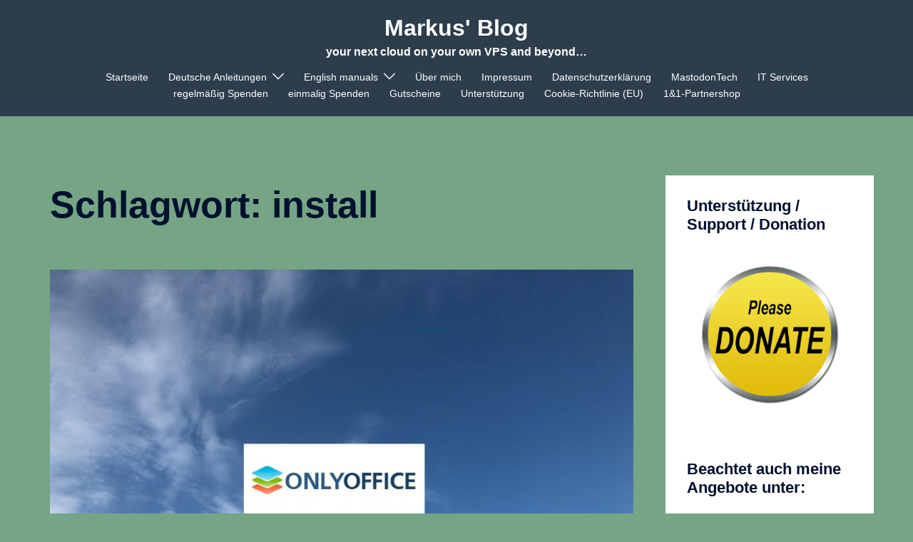

--- FILE ---
content_type: text/html; charset=UTF-8
request_url: https://markus-blog.de/index.php/tag/install/
body_size: 14853
content:
<!DOCTYPE html>
<html lang="de">
<head>
<meta charset="UTF-8">
<meta name="viewport" content="width=device-width, initial-scale=1">
<link rel="profile" href="http://gmpg.org/xfn/11">
<link rel="pingback" href="https://markus-blog.de/xmlrpc.php">

<title>install &#8211; Markus&#039; Blog</title>
<meta name='robots' content='max-image-preview:large' />
<link rel="alternate" type="application/rss+xml" title="Markus&#039; Blog &raquo; Feed" href="https://markus-blog.de/index.php/feed/" />
<link rel="alternate" type="application/rss+xml" title="Markus&#039; Blog &raquo; Kommentar-Feed" href="https://markus-blog.de/index.php/comments/feed/" />
<link rel="alternate" type="application/rss+xml" title="Markus&#039; Blog &raquo; Schlagwort-Feed zu install" href="https://markus-blog.de/index.php/tag/install/feed/" />
<style id='wp-img-auto-sizes-contain-inline-css' type='text/css'>
img:is([sizes=auto i],[sizes^="auto," i]){contain-intrinsic-size:3000px 1500px}
/*# sourceURL=wp-img-auto-sizes-contain-inline-css */
</style>
<link rel='stylesheet' id='dashicons-css' href='https://markus-blog.de/wp-includes/css/dashicons.min.css?ver=fa84db127769e9ac88dbecfb1fab0749' type='text/css' media='all' />
<link rel='stylesheet' id='post-views-counter-frontend-css' href='https://markus-blog.de/wp-content/plugins/post-views-counter/css/frontend.min.css?ver=1.6.0' type='text/css' media='all' />
<link rel='stylesheet' id='sydney-bootstrap-css' href='https://markus-blog.de/wp-content/themes/sydney/css/bootstrap/bootstrap.min.css?ver=1' type='text/css' media='all' />
<style id='wp-block-library-inline-css' type='text/css'>
:root{--wp-block-synced-color:#7a00df;--wp-block-synced-color--rgb:122,0,223;--wp-bound-block-color:var(--wp-block-synced-color);--wp-editor-canvas-background:#ddd;--wp-admin-theme-color:#007cba;--wp-admin-theme-color--rgb:0,124,186;--wp-admin-theme-color-darker-10:#006ba1;--wp-admin-theme-color-darker-10--rgb:0,107,160.5;--wp-admin-theme-color-darker-20:#005a87;--wp-admin-theme-color-darker-20--rgb:0,90,135;--wp-admin-border-width-focus:2px}@media (min-resolution:192dpi){:root{--wp-admin-border-width-focus:1.5px}}.wp-element-button{cursor:pointer}:root .has-very-light-gray-background-color{background-color:#eee}:root .has-very-dark-gray-background-color{background-color:#313131}:root .has-very-light-gray-color{color:#eee}:root .has-very-dark-gray-color{color:#313131}:root .has-vivid-green-cyan-to-vivid-cyan-blue-gradient-background{background:linear-gradient(135deg,#00d084,#0693e3)}:root .has-purple-crush-gradient-background{background:linear-gradient(135deg,#34e2e4,#4721fb 50%,#ab1dfe)}:root .has-hazy-dawn-gradient-background{background:linear-gradient(135deg,#faaca8,#dad0ec)}:root .has-subdued-olive-gradient-background{background:linear-gradient(135deg,#fafae1,#67a671)}:root .has-atomic-cream-gradient-background{background:linear-gradient(135deg,#fdd79a,#004a59)}:root .has-nightshade-gradient-background{background:linear-gradient(135deg,#330968,#31cdcf)}:root .has-midnight-gradient-background{background:linear-gradient(135deg,#020381,#2874fc)}:root{--wp--preset--font-size--normal:16px;--wp--preset--font-size--huge:42px}.has-regular-font-size{font-size:1em}.has-larger-font-size{font-size:2.625em}.has-normal-font-size{font-size:var(--wp--preset--font-size--normal)}.has-huge-font-size{font-size:var(--wp--preset--font-size--huge)}.has-text-align-center{text-align:center}.has-text-align-left{text-align:left}.has-text-align-right{text-align:right}.has-fit-text{white-space:nowrap!important}#end-resizable-editor-section{display:none}.aligncenter{clear:both}.items-justified-left{justify-content:flex-start}.items-justified-center{justify-content:center}.items-justified-right{justify-content:flex-end}.items-justified-space-between{justify-content:space-between}.screen-reader-text{border:0;clip-path:inset(50%);height:1px;margin:-1px;overflow:hidden;padding:0;position:absolute;width:1px;word-wrap:normal!important}.screen-reader-text:focus{background-color:#ddd;clip-path:none;color:#444;display:block;font-size:1em;height:auto;left:5px;line-height:normal;padding:15px 23px 14px;text-decoration:none;top:5px;width:auto;z-index:100000}html :where(.has-border-color){border-style:solid}html :where([style*=border-top-color]){border-top-style:solid}html :where([style*=border-right-color]){border-right-style:solid}html :where([style*=border-bottom-color]){border-bottom-style:solid}html :where([style*=border-left-color]){border-left-style:solid}html :where([style*=border-width]){border-style:solid}html :where([style*=border-top-width]){border-top-style:solid}html :where([style*=border-right-width]){border-right-style:solid}html :where([style*=border-bottom-width]){border-bottom-style:solid}html :where([style*=border-left-width]){border-left-style:solid}html :where(img[class*=wp-image-]){height:auto;max-width:100%}:where(figure){margin:0 0 1em}html :where(.is-position-sticky){--wp-admin--admin-bar--position-offset:var(--wp-admin--admin-bar--height,0px)}@media screen and (max-width:600px){html :where(.is-position-sticky){--wp-admin--admin-bar--position-offset:0px}}

/*# sourceURL=wp-block-library-inline-css */
</style><style id='global-styles-inline-css' type='text/css'>
:root{--wp--preset--aspect-ratio--square: 1;--wp--preset--aspect-ratio--4-3: 4/3;--wp--preset--aspect-ratio--3-4: 3/4;--wp--preset--aspect-ratio--3-2: 3/2;--wp--preset--aspect-ratio--2-3: 2/3;--wp--preset--aspect-ratio--16-9: 16/9;--wp--preset--aspect-ratio--9-16: 9/16;--wp--preset--color--black: #000000;--wp--preset--color--cyan-bluish-gray: #abb8c3;--wp--preset--color--white: #ffffff;--wp--preset--color--pale-pink: #f78da7;--wp--preset--color--vivid-red: #cf2e2e;--wp--preset--color--luminous-vivid-orange: #ff6900;--wp--preset--color--luminous-vivid-amber: #fcb900;--wp--preset--color--light-green-cyan: #7bdcb5;--wp--preset--color--vivid-green-cyan: #00d084;--wp--preset--color--pale-cyan-blue: #8ed1fc;--wp--preset--color--vivid-cyan-blue: #0693e3;--wp--preset--color--vivid-purple: #9b51e0;--wp--preset--color--global-color-1: var(--sydney-global-color-1);--wp--preset--color--global-color-2: var(--sydney-global-color-2);--wp--preset--color--global-color-3: var(--sydney-global-color-3);--wp--preset--color--global-color-4: var(--sydney-global-color-4);--wp--preset--color--global-color-5: var(--sydney-global-color-5);--wp--preset--color--global-color-6: var(--sydney-global-color-6);--wp--preset--color--global-color-7: var(--sydney-global-color-7);--wp--preset--color--global-color-8: var(--sydney-global-color-8);--wp--preset--color--global-color-9: var(--sydney-global-color-9);--wp--preset--gradient--vivid-cyan-blue-to-vivid-purple: linear-gradient(135deg,rgb(6,147,227) 0%,rgb(155,81,224) 100%);--wp--preset--gradient--light-green-cyan-to-vivid-green-cyan: linear-gradient(135deg,rgb(122,220,180) 0%,rgb(0,208,130) 100%);--wp--preset--gradient--luminous-vivid-amber-to-luminous-vivid-orange: linear-gradient(135deg,rgb(252,185,0) 0%,rgb(255,105,0) 100%);--wp--preset--gradient--luminous-vivid-orange-to-vivid-red: linear-gradient(135deg,rgb(255,105,0) 0%,rgb(207,46,46) 100%);--wp--preset--gradient--very-light-gray-to-cyan-bluish-gray: linear-gradient(135deg,rgb(238,238,238) 0%,rgb(169,184,195) 100%);--wp--preset--gradient--cool-to-warm-spectrum: linear-gradient(135deg,rgb(74,234,220) 0%,rgb(151,120,209) 20%,rgb(207,42,186) 40%,rgb(238,44,130) 60%,rgb(251,105,98) 80%,rgb(254,248,76) 100%);--wp--preset--gradient--blush-light-purple: linear-gradient(135deg,rgb(255,206,236) 0%,rgb(152,150,240) 100%);--wp--preset--gradient--blush-bordeaux: linear-gradient(135deg,rgb(254,205,165) 0%,rgb(254,45,45) 50%,rgb(107,0,62) 100%);--wp--preset--gradient--luminous-dusk: linear-gradient(135deg,rgb(255,203,112) 0%,rgb(199,81,192) 50%,rgb(65,88,208) 100%);--wp--preset--gradient--pale-ocean: linear-gradient(135deg,rgb(255,245,203) 0%,rgb(182,227,212) 50%,rgb(51,167,181) 100%);--wp--preset--gradient--electric-grass: linear-gradient(135deg,rgb(202,248,128) 0%,rgb(113,206,126) 100%);--wp--preset--gradient--midnight: linear-gradient(135deg,rgb(2,3,129) 0%,rgb(40,116,252) 100%);--wp--preset--font-size--small: 13px;--wp--preset--font-size--medium: 20px;--wp--preset--font-size--large: 36px;--wp--preset--font-size--x-large: 42px;--wp--preset--spacing--20: 10px;--wp--preset--spacing--30: 20px;--wp--preset--spacing--40: 30px;--wp--preset--spacing--50: clamp(30px, 5vw, 60px);--wp--preset--spacing--60: clamp(30px, 7vw, 80px);--wp--preset--spacing--70: clamp(50px, 7vw, 100px);--wp--preset--spacing--80: clamp(50px, 10vw, 120px);--wp--preset--shadow--natural: 6px 6px 9px rgba(0, 0, 0, 0.2);--wp--preset--shadow--deep: 12px 12px 50px rgba(0, 0, 0, 0.4);--wp--preset--shadow--sharp: 6px 6px 0px rgba(0, 0, 0, 0.2);--wp--preset--shadow--outlined: 6px 6px 0px -3px rgb(255, 255, 255), 6px 6px rgb(0, 0, 0);--wp--preset--shadow--crisp: 6px 6px 0px rgb(0, 0, 0);}:root { --wp--style--global--content-size: 740px;--wp--style--global--wide-size: 1140px; }:where(body) { margin: 0; }.wp-site-blocks { padding-top: var(--wp--style--root--padding-top); padding-bottom: var(--wp--style--root--padding-bottom); }.has-global-padding { padding-right: var(--wp--style--root--padding-right); padding-left: var(--wp--style--root--padding-left); }.has-global-padding > .alignfull { margin-right: calc(var(--wp--style--root--padding-right) * -1); margin-left: calc(var(--wp--style--root--padding-left) * -1); }.has-global-padding :where(:not(.alignfull.is-layout-flow) > .has-global-padding:not(.wp-block-block, .alignfull)) { padding-right: 0; padding-left: 0; }.has-global-padding :where(:not(.alignfull.is-layout-flow) > .has-global-padding:not(.wp-block-block, .alignfull)) > .alignfull { margin-left: 0; margin-right: 0; }.wp-site-blocks > .alignleft { float: left; margin-right: 2em; }.wp-site-blocks > .alignright { float: right; margin-left: 2em; }.wp-site-blocks > .aligncenter { justify-content: center; margin-left: auto; margin-right: auto; }:where(.wp-site-blocks) > * { margin-block-start: 24px; margin-block-end: 0; }:where(.wp-site-blocks) > :first-child { margin-block-start: 0; }:where(.wp-site-blocks) > :last-child { margin-block-end: 0; }:root { --wp--style--block-gap: 24px; }:root :where(.is-layout-flow) > :first-child{margin-block-start: 0;}:root :where(.is-layout-flow) > :last-child{margin-block-end: 0;}:root :where(.is-layout-flow) > *{margin-block-start: 24px;margin-block-end: 0;}:root :where(.is-layout-constrained) > :first-child{margin-block-start: 0;}:root :where(.is-layout-constrained) > :last-child{margin-block-end: 0;}:root :where(.is-layout-constrained) > *{margin-block-start: 24px;margin-block-end: 0;}:root :where(.is-layout-flex){gap: 24px;}:root :where(.is-layout-grid){gap: 24px;}.is-layout-flow > .alignleft{float: left;margin-inline-start: 0;margin-inline-end: 2em;}.is-layout-flow > .alignright{float: right;margin-inline-start: 2em;margin-inline-end: 0;}.is-layout-flow > .aligncenter{margin-left: auto !important;margin-right: auto !important;}.is-layout-constrained > .alignleft{float: left;margin-inline-start: 0;margin-inline-end: 2em;}.is-layout-constrained > .alignright{float: right;margin-inline-start: 2em;margin-inline-end: 0;}.is-layout-constrained > .aligncenter{margin-left: auto !important;margin-right: auto !important;}.is-layout-constrained > :where(:not(.alignleft):not(.alignright):not(.alignfull)){max-width: var(--wp--style--global--content-size);margin-left: auto !important;margin-right: auto !important;}.is-layout-constrained > .alignwide{max-width: var(--wp--style--global--wide-size);}body .is-layout-flex{display: flex;}.is-layout-flex{flex-wrap: wrap;align-items: center;}.is-layout-flex > :is(*, div){margin: 0;}body .is-layout-grid{display: grid;}.is-layout-grid > :is(*, div){margin: 0;}body{--wp--style--root--padding-top: 0px;--wp--style--root--padding-right: 0px;--wp--style--root--padding-bottom: 0px;--wp--style--root--padding-left: 0px;}a:where(:not(.wp-element-button)){text-decoration: underline;}:root :where(.wp-element-button, .wp-block-button__link){background-color: #32373c;border-width: 0;color: #fff;font-family: inherit;font-size: inherit;font-style: inherit;font-weight: inherit;letter-spacing: inherit;line-height: inherit;padding-top: calc(0.667em + 2px);padding-right: calc(1.333em + 2px);padding-bottom: calc(0.667em + 2px);padding-left: calc(1.333em + 2px);text-decoration: none;text-transform: inherit;}.has-black-color{color: var(--wp--preset--color--black) !important;}.has-cyan-bluish-gray-color{color: var(--wp--preset--color--cyan-bluish-gray) !important;}.has-white-color{color: var(--wp--preset--color--white) !important;}.has-pale-pink-color{color: var(--wp--preset--color--pale-pink) !important;}.has-vivid-red-color{color: var(--wp--preset--color--vivid-red) !important;}.has-luminous-vivid-orange-color{color: var(--wp--preset--color--luminous-vivid-orange) !important;}.has-luminous-vivid-amber-color{color: var(--wp--preset--color--luminous-vivid-amber) !important;}.has-light-green-cyan-color{color: var(--wp--preset--color--light-green-cyan) !important;}.has-vivid-green-cyan-color{color: var(--wp--preset--color--vivid-green-cyan) !important;}.has-pale-cyan-blue-color{color: var(--wp--preset--color--pale-cyan-blue) !important;}.has-vivid-cyan-blue-color{color: var(--wp--preset--color--vivid-cyan-blue) !important;}.has-vivid-purple-color{color: var(--wp--preset--color--vivid-purple) !important;}.has-global-color-1-color{color: var(--wp--preset--color--global-color-1) !important;}.has-global-color-2-color{color: var(--wp--preset--color--global-color-2) !important;}.has-global-color-3-color{color: var(--wp--preset--color--global-color-3) !important;}.has-global-color-4-color{color: var(--wp--preset--color--global-color-4) !important;}.has-global-color-5-color{color: var(--wp--preset--color--global-color-5) !important;}.has-global-color-6-color{color: var(--wp--preset--color--global-color-6) !important;}.has-global-color-7-color{color: var(--wp--preset--color--global-color-7) !important;}.has-global-color-8-color{color: var(--wp--preset--color--global-color-8) !important;}.has-global-color-9-color{color: var(--wp--preset--color--global-color-9) !important;}.has-black-background-color{background-color: var(--wp--preset--color--black) !important;}.has-cyan-bluish-gray-background-color{background-color: var(--wp--preset--color--cyan-bluish-gray) !important;}.has-white-background-color{background-color: var(--wp--preset--color--white) !important;}.has-pale-pink-background-color{background-color: var(--wp--preset--color--pale-pink) !important;}.has-vivid-red-background-color{background-color: var(--wp--preset--color--vivid-red) !important;}.has-luminous-vivid-orange-background-color{background-color: var(--wp--preset--color--luminous-vivid-orange) !important;}.has-luminous-vivid-amber-background-color{background-color: var(--wp--preset--color--luminous-vivid-amber) !important;}.has-light-green-cyan-background-color{background-color: var(--wp--preset--color--light-green-cyan) !important;}.has-vivid-green-cyan-background-color{background-color: var(--wp--preset--color--vivid-green-cyan) !important;}.has-pale-cyan-blue-background-color{background-color: var(--wp--preset--color--pale-cyan-blue) !important;}.has-vivid-cyan-blue-background-color{background-color: var(--wp--preset--color--vivid-cyan-blue) !important;}.has-vivid-purple-background-color{background-color: var(--wp--preset--color--vivid-purple) !important;}.has-global-color-1-background-color{background-color: var(--wp--preset--color--global-color-1) !important;}.has-global-color-2-background-color{background-color: var(--wp--preset--color--global-color-2) !important;}.has-global-color-3-background-color{background-color: var(--wp--preset--color--global-color-3) !important;}.has-global-color-4-background-color{background-color: var(--wp--preset--color--global-color-4) !important;}.has-global-color-5-background-color{background-color: var(--wp--preset--color--global-color-5) !important;}.has-global-color-6-background-color{background-color: var(--wp--preset--color--global-color-6) !important;}.has-global-color-7-background-color{background-color: var(--wp--preset--color--global-color-7) !important;}.has-global-color-8-background-color{background-color: var(--wp--preset--color--global-color-8) !important;}.has-global-color-9-background-color{background-color: var(--wp--preset--color--global-color-9) !important;}.has-black-border-color{border-color: var(--wp--preset--color--black) !important;}.has-cyan-bluish-gray-border-color{border-color: var(--wp--preset--color--cyan-bluish-gray) !important;}.has-white-border-color{border-color: var(--wp--preset--color--white) !important;}.has-pale-pink-border-color{border-color: var(--wp--preset--color--pale-pink) !important;}.has-vivid-red-border-color{border-color: var(--wp--preset--color--vivid-red) !important;}.has-luminous-vivid-orange-border-color{border-color: var(--wp--preset--color--luminous-vivid-orange) !important;}.has-luminous-vivid-amber-border-color{border-color: var(--wp--preset--color--luminous-vivid-amber) !important;}.has-light-green-cyan-border-color{border-color: var(--wp--preset--color--light-green-cyan) !important;}.has-vivid-green-cyan-border-color{border-color: var(--wp--preset--color--vivid-green-cyan) !important;}.has-pale-cyan-blue-border-color{border-color: var(--wp--preset--color--pale-cyan-blue) !important;}.has-vivid-cyan-blue-border-color{border-color: var(--wp--preset--color--vivid-cyan-blue) !important;}.has-vivid-purple-border-color{border-color: var(--wp--preset--color--vivid-purple) !important;}.has-global-color-1-border-color{border-color: var(--wp--preset--color--global-color-1) !important;}.has-global-color-2-border-color{border-color: var(--wp--preset--color--global-color-2) !important;}.has-global-color-3-border-color{border-color: var(--wp--preset--color--global-color-3) !important;}.has-global-color-4-border-color{border-color: var(--wp--preset--color--global-color-4) !important;}.has-global-color-5-border-color{border-color: var(--wp--preset--color--global-color-5) !important;}.has-global-color-6-border-color{border-color: var(--wp--preset--color--global-color-6) !important;}.has-global-color-7-border-color{border-color: var(--wp--preset--color--global-color-7) !important;}.has-global-color-8-border-color{border-color: var(--wp--preset--color--global-color-8) !important;}.has-global-color-9-border-color{border-color: var(--wp--preset--color--global-color-9) !important;}.has-vivid-cyan-blue-to-vivid-purple-gradient-background{background: var(--wp--preset--gradient--vivid-cyan-blue-to-vivid-purple) !important;}.has-light-green-cyan-to-vivid-green-cyan-gradient-background{background: var(--wp--preset--gradient--light-green-cyan-to-vivid-green-cyan) !important;}.has-luminous-vivid-amber-to-luminous-vivid-orange-gradient-background{background: var(--wp--preset--gradient--luminous-vivid-amber-to-luminous-vivid-orange) !important;}.has-luminous-vivid-orange-to-vivid-red-gradient-background{background: var(--wp--preset--gradient--luminous-vivid-orange-to-vivid-red) !important;}.has-very-light-gray-to-cyan-bluish-gray-gradient-background{background: var(--wp--preset--gradient--very-light-gray-to-cyan-bluish-gray) !important;}.has-cool-to-warm-spectrum-gradient-background{background: var(--wp--preset--gradient--cool-to-warm-spectrum) !important;}.has-blush-light-purple-gradient-background{background: var(--wp--preset--gradient--blush-light-purple) !important;}.has-blush-bordeaux-gradient-background{background: var(--wp--preset--gradient--blush-bordeaux) !important;}.has-luminous-dusk-gradient-background{background: var(--wp--preset--gradient--luminous-dusk) !important;}.has-pale-ocean-gradient-background{background: var(--wp--preset--gradient--pale-ocean) !important;}.has-electric-grass-gradient-background{background: var(--wp--preset--gradient--electric-grass) !important;}.has-midnight-gradient-background{background: var(--wp--preset--gradient--midnight) !important;}.has-small-font-size{font-size: var(--wp--preset--font-size--small) !important;}.has-medium-font-size{font-size: var(--wp--preset--font-size--medium) !important;}.has-large-font-size{font-size: var(--wp--preset--font-size--large) !important;}.has-x-large-font-size{font-size: var(--wp--preset--font-size--x-large) !important;}
/*# sourceURL=global-styles-inline-css */
</style>

<link rel='stylesheet' id='chld_thm_cfg_parent-css' href='https://markus-blog.de/wp-content/themes/sydney/style.css?ver=fa84db127769e9ac88dbecfb1fab0749' type='text/css' media='all' />
<link rel='stylesheet' id='sydney-style-min-css' href='https://markus-blog.de/wp-content/themes/sydney/css/styles.min.css?ver=20250404' type='text/css' media='all' />
<style id='sydney-style-min-inline-css' type='text/css'>
.site-header{background-color:rgba(38,50,70,0.9);}.woocommerce ul.products li.product{text-align:center;}html{scroll-behavior:smooth;}.header-image{background-size:cover;}.header-image{height:300px;}.site-header.fixed{position:absolute;}.header-wrap .col-md-4,.header-wrap .col-md-8{width:100%;text-align:center;}#mainnav{float:none;}#mainnav li{float:none;display:inline-block;}#mainnav ul ul li{display:block;text-align:left;float:left;}.site-logo,.header-wrap .col-md-4{margin-bottom:15px;}.btn-menu{margin:0 auto;float:none;}.header-wrap .container > .row{display:block;}:root{--sydney-global-color-1:#d65050;--sydney-global-color-2:#b73d3d;--sydney-global-color-3:#233452;--sydney-global-color-4:#00102E;--sydney-global-color-5:#6d7685;--sydney-global-color-6:#00102E;--sydney-global-color-7:#F4F5F7;--sydney-global-color-8:#dbdbdb;--sydney-global-color-9:#ffffff;}.llms-student-dashboard .llms-button-secondary:hover,.llms-button-action:hover,.read-more-gt,.widget-area .widget_fp_social a,#mainnav ul li a:hover,.sydney_contact_info_widget span,.roll-team .team-content .name,.roll-team .team-item .team-pop .team-social li:hover a,.roll-infomation li.address:before,.roll-infomation li.phone:before,.roll-infomation li.email:before,.roll-testimonials .name,.roll-button.border,.roll-button:hover,.roll-icon-list .icon i,.roll-icon-list .content h3 a:hover,.roll-icon-box.white .content h3 a,.roll-icon-box .icon i,.roll-icon-box .content h3 a:hover,.switcher-container .switcher-icon a:focus,.go-top:hover,.hentry .meta-post a:hover,#mainnav > ul > li > a.active,#mainnav > ul > li > a:hover,button:hover,input[type="button"]:hover,input[type="reset"]:hover,input[type="submit"]:hover,.text-color,.social-menu-widget a,.social-menu-widget a:hover,.archive .team-social li a,a,h1 a,h2 a,h3 a,h4 a,h5 a,h6 a,.classic-alt .meta-post a,.single .hentry .meta-post a,.content-area.modern .hentry .meta-post span:before,.content-area.modern .post-cat{color:var(--sydney-global-color-1)}.llms-student-dashboard .llms-button-secondary,.llms-button-action,.woocommerce #respond input#submit,.woocommerce a.button,.woocommerce button.button,.woocommerce input.button,.project-filter li a.active,.project-filter li a:hover,.preloader .pre-bounce1,.preloader .pre-bounce2,.roll-team .team-item .team-pop,.roll-progress .progress-animate,.roll-socials li a:hover,.roll-project .project-item .project-pop,.roll-project .project-filter li.active,.roll-project .project-filter li:hover,.roll-button.light:hover,.roll-button.border:hover,.roll-button,.roll-icon-box.white .icon,.owl-theme .owl-controls .owl-page.active span,.owl-theme .owl-controls.clickable .owl-page:hover span,.go-top,.bottom .socials li:hover a,.sidebar .widget:before,.blog-pagination ul li.active,.blog-pagination ul li:hover a,.content-area .hentry:after,.text-slider .maintitle:after,.error-wrap #search-submit:hover,#mainnav .sub-menu li:hover > a,#mainnav ul li ul:after,button,input[type="button"],input[type="reset"],input[type="submit"],.panel-grid-cell .widget-title:after,.cart-amount{background-color:var(--sydney-global-color-1)}.llms-student-dashboard .llms-button-secondary,.llms-student-dashboard .llms-button-secondary:hover,.llms-button-action,.llms-button-action:hover,.roll-socials li a:hover,.roll-socials li a,.roll-button.light:hover,.roll-button.border,.roll-button,.roll-icon-list .icon,.roll-icon-box .icon,.owl-theme .owl-controls .owl-page span,.comment .comment-detail,.widget-tags .tag-list a:hover,.blog-pagination ul li,.error-wrap #search-submit:hover,textarea:focus,input[type="text"]:focus,input[type="password"]:focus,input[type="date"]:focus,input[type="number"]:focus,input[type="email"]:focus,input[type="url"]:focus,input[type="search"]:focus,input[type="tel"]:focus,button,input[type="button"],input[type="reset"],input[type="submit"],.archive .team-social li a{border-color:var(--sydney-global-color-1)}.sydney_contact_info_widget span{fill:var(--sydney-global-color-1);}.go-top:hover svg{stroke:var(--sydney-global-color-1);}.site-header.float-header{background-color:rgba(0,0,0,0.9);}@media only screen and (max-width:1024px){.site-header{background-color:#000000;}}#mainnav ul li a,#mainnav ul li::before{color:#ffffff}#mainnav .sub-menu li a{color:#ffffff}#mainnav .sub-menu li a{background:#1c1c1c}.text-slider .maintitle,.text-slider .subtitle{color:#ffffff}body{color:}#secondary{background-color:#ffffff}#secondary,#secondary a:not(.wp-block-button__link){color:#6d7685}.btn-menu .sydney-svg-icon{fill:#ffffff}#mainnav ul li a:hover,.main-header #mainnav .menu > li > a:hover{color:#d65050}.overlay{background-color:#000000}.page-wrap{padding-top:83px;}.page-wrap{padding-bottom:100px;}@media only screen and (max-width:1025px){.mobile-slide{display:block;}.slide-item{background-image:none !important;}.header-slider{}.slide-item{height:auto !important;}.slide-inner{min-height:initial;}}.go-top.show{border-radius:2px;bottom:10px;}.go-top.position-right{right:20px;}.go-top.position-left{left:20px;}.go-top{background-color:;}.go-top:hover{background-color:;}.go-top{color:;}.go-top svg{stroke:;}.go-top:hover{color:;}.go-top:hover svg{stroke:;}.go-top .sydney-svg-icon,.go-top .sydney-svg-icon svg{width:16px;height:16px;}.go-top{padding:15px;}@media (min-width:992px){.site-info{font-size:16px;}}@media (min-width:576px) and (max-width:991px){.site-info{font-size:16px;}}@media (max-width:575px){.site-info{font-size:16px;}}.site-info{border-top:0 solid rgba(255,255,255,0.1);}.footer-widgets-grid{gap:30px;}@media (min-width:992px){.footer-widgets-grid{padding-top:95px;padding-bottom:95px;}}@media (min-width:576px) and (max-width:991px){.footer-widgets-grid{padding-top:60px;padding-bottom:60px;}}@media (max-width:575px){.footer-widgets-grid{padding-top:60px;padding-bottom:60px;}}@media (min-width:992px){.sidebar-column .widget .widget-title{font-size:22px;}}@media (min-width:576px) and (max-width:991px){.sidebar-column .widget .widget-title{font-size:22px;}}@media (max-width:575px){.sidebar-column .widget .widget-title{font-size:22px;}}@media (min-width:992px){.footer-widgets{font-size:16px;}}@media (min-width:576px) and (max-width:991px){.footer-widgets{font-size:16px;}}@media (max-width:575px){.footer-widgets{font-size:16px;}}.footer-widgets{background-color:#00102E;}.sidebar-column .widget .widget-title{color:;}.sidebar-column .widget h1,.sidebar-column .widget h2,.sidebar-column .widget h3,.sidebar-column .widget h4,.sidebar-column .widget h5,.sidebar-column .widget h6{color:;}.sidebar-column .widget{color:#ffffff;}#sidebar-footer .widget a{color:#ffffff;}#sidebar-footer .widget a:hover{color:;}.site-footer{background-color:#00102E;}.site-info,.site-info a{color:#ffffff;}.site-info .sydney-svg-icon svg{fill:#ffffff;}.site-info{padding-top:20px;padding-bottom:20px;}@media (min-width:992px){button,.roll-button,a.button,.wp-block-button__link,.wp-block-button.is-style-outline a,input[type="button"],input[type="reset"],input[type="submit"]{padding-top:12px;padding-bottom:12px;}}@media (min-width:576px) and (max-width:991px){button,.roll-button,a.button,.wp-block-button__link,.wp-block-button.is-style-outline a,input[type="button"],input[type="reset"],input[type="submit"]{padding-top:12px;padding-bottom:12px;}}@media (max-width:575px){button,.roll-button,a.button,.wp-block-button__link,.wp-block-button.is-style-outline a,input[type="button"],input[type="reset"],input[type="submit"]{padding-top:12px;padding-bottom:12px;}}@media (min-width:992px){button,.roll-button,a.button,.wp-block-button__link,.wp-block-button.is-style-outline a,input[type="button"],input[type="reset"],input[type="submit"]{padding-left:35px;padding-right:35px;}}@media (min-width:576px) and (max-width:991px){button,.roll-button,a.button,.wp-block-button__link,.wp-block-button.is-style-outline a,input[type="button"],input[type="reset"],input[type="submit"]{padding-left:35px;padding-right:35px;}}@media (max-width:575px){button,.roll-button,a.button,.wp-block-button__link,.wp-block-button.is-style-outline a,input[type="button"],input[type="reset"],input[type="submit"]{padding-left:35px;padding-right:35px;}}button,.roll-button,a.button,.wp-block-button__link,input[type="button"],input[type="reset"],input[type="submit"]{border-radius:0;}@media (min-width:992px){button,.roll-button,a.button,.wp-block-button__link,input[type="button"],input[type="reset"],input[type="submit"]{font-size:14px;}}@media (min-width:576px) and (max-width:991px){button,.roll-button,a.button,.wp-block-button__link,input[type="button"],input[type="reset"],input[type="submit"]{font-size:14px;}}@media (max-width:575px){button,.roll-button,a.button,.wp-block-button__link,input[type="button"],input[type="reset"],input[type="submit"]{font-size:14px;}}button,.roll-button,a.button,.wp-block-button__link,input[type="button"],input[type="reset"],input[type="submit"]{text-transform:uppercase;}button,.wp-element-button,div.wpforms-container-full:not(.wpforms-block) .wpforms-form input[type=submit],div.wpforms-container-full:not(.wpforms-block) .wpforms-form button[type=submit],div.wpforms-container-full:not(.wpforms-block) .wpforms-form .wpforms-page-button,.roll-button,a.button,.wp-block-button__link,input[type="button"],input[type="reset"],input[type="submit"]{background-color:;}button:hover,.wp-element-button:hover,div.wpforms-container-full:not(.wpforms-block) .wpforms-form input[type=submit]:hover,div.wpforms-container-full:not(.wpforms-block) .wpforms-form button[type=submit]:hover,div.wpforms-container-full:not(.wpforms-block) .wpforms-form .wpforms-page-button:hover,.roll-button:hover,a.button:hover,.wp-block-button__link:hover,input[type="button"]:hover,input[type="reset"]:hover,input[type="submit"]:hover{background-color:;}button,#sidebar-footer a.wp-block-button__link,.wp-element-button,div.wpforms-container-full:not(.wpforms-block) .wpforms-form input[type=submit],div.wpforms-container-full:not(.wpforms-block) .wpforms-form button[type=submit],div.wpforms-container-full:not(.wpforms-block) .wpforms-form .wpforms-page-button,.checkout-button.button,a.button,.wp-block-button__link,input[type="button"],input[type="reset"],input[type="submit"]{color:;}button:hover,#sidebar-footer .wp-block-button__link:hover,.wp-element-button:hover,div.wpforms-container-full:not(.wpforms-block) .wpforms-form input[type=submit]:hover,div.wpforms-container-full:not(.wpforms-block) .wpforms-form button[type=submit]:hover,div.wpforms-container-full:not(.wpforms-block) .wpforms-form .wpforms-page-button:hover,.roll-button:hover,a.button:hover,.wp-block-button__link:hover,input[type="button"]:hover,input[type="reset"]:hover,input[type="submit"]:hover{color:;}.is-style-outline .wp-block-button__link,div.wpforms-container-full:not(.wpforms-block) .wpforms-form input[type=submit],div.wpforms-container-full:not(.wpforms-block) .wpforms-form button[type=submit],div.wpforms-container-full:not(.wpforms-block) .wpforms-form .wpforms-page-button,.roll-button,.wp-block-button__link.is-style-outline,button,a.button,.wp-block-button__link,input[type="button"],input[type="reset"],input[type="submit"]{border-color:;}button:hover,div.wpforms-container-full:not(.wpforms-block) .wpforms-form input[type=submit]:hover,div.wpforms-container-full:not(.wpforms-block) .wpforms-form button[type=submit]:hover,div.wpforms-container-full:not(.wpforms-block) .wpforms-form .wpforms-page-button:hover,.roll-button:hover,a.button:hover,.wp-block-button__link:hover,input[type="button"]:hover,input[type="reset"]:hover,input[type="submit"]:hover{border-color:;}.posts-layout .list-image{width:30%;}.posts-layout .list-content{width:70%;}.content-area:not(.layout4):not(.layout6) .posts-layout .entry-thumb{margin:0 0 24px 0;}.layout4 .entry-thumb,.layout6 .entry-thumb{margin:0 24px 0 0;}.layout6 article:nth-of-type(even) .list-image .entry-thumb{margin:0 0 0 24px;}.posts-layout .entry-header{margin-bottom:24px;}.posts-layout .entry-meta.below-excerpt{margin:15px 0 0;}.posts-layout .entry-meta.above-title{margin:0 0 15px;}.single .entry-header .entry-title{color:;}.single .entry-header .entry-meta,.single .entry-header .entry-meta a{color:;}@media (min-width:992px){.single .entry-meta{font-size:12px;}}@media (min-width:576px) and (max-width:991px){.single .entry-meta{font-size:12px;}}@media (max-width:575px){.single .entry-meta{font-size:12px;}}@media (min-width:992px){.single .entry-header .entry-title{font-size:48px;}}@media (min-width:576px) and (max-width:991px){.single .entry-header .entry-title{font-size:32px;}}@media (max-width:575px){.single .entry-header .entry-title{font-size:32px;}}.posts-layout .entry-post{color:#233452;}.posts-layout .entry-title a{color:#00102E;}.posts-layout .author,.posts-layout .entry-meta a{color:#6d7685;}@media (min-width:992px){.posts-layout .entry-post{font-size:16px;}}@media (min-width:576px) and (max-width:991px){.posts-layout .entry-post{font-size:16px;}}@media (max-width:575px){.posts-layout .entry-post{font-size:16px;}}@media (min-width:992px){.posts-layout .entry-meta{font-size:12px;}}@media (min-width:576px) and (max-width:991px){.posts-layout .entry-meta{font-size:12px;}}@media (max-width:575px){.posts-layout .entry-meta{font-size:12px;}}@media (min-width:992px){.posts-layout .entry-title{font-size:32px;}}@media (min-width:576px) and (max-width:991px){.posts-layout .entry-title{font-size:32px;}}@media (max-width:575px){.posts-layout .entry-title{font-size:32px;}}.single .entry-header{margin-bottom:40px;}.single .entry-thumb{margin-bottom:40px;}.single .entry-meta-above{margin-bottom:24px;}.single .entry-meta-below{margin-top:24px;}@media (min-width:992px){.custom-logo-link img{max-width:180px;}}@media (min-width:576px) and (max-width:991px){.custom-logo-link img{max-width:100px;}}@media (max-width:575px){.custom-logo-link img{max-width:100px;}}.main-header,.bottom-header-row{border-bottom:0 solid rgba(255,255,255,0.1);}.header_layout_3,.header_layout_4,.header_layout_5{border-bottom:1px solid rgba(255,255,255,0.1);}.main-header:not(.sticky-active),.header-search-form{background-color:;}.main-header.sticky-active{background-color:;}.main-header .site-title a,.main-header .site-description,.main-header #mainnav .menu > li > a,#mainnav .nav-menu > li > a,.main-header .header-contact a{color:;}.main-header .sydney-svg-icon svg,.main-header .dropdown-symbol .sydney-svg-icon svg{fill:;}.sticky-active .main-header .site-title a,.sticky-active .main-header .site-description,.sticky-active .main-header #mainnav .menu > li > a,.sticky-active .main-header .header-contact a,.sticky-active .main-header .logout-link,.sticky-active .main-header .html-item,.sticky-active .main-header .sydney-login-toggle{color:;}.sticky-active .main-header .sydney-svg-icon svg,.sticky-active .main-header .dropdown-symbol .sydney-svg-icon svg{fill:;}.bottom-header-row{background-color:;}.bottom-header-row,.bottom-header-row .header-contact a,.bottom-header-row #mainnav .menu > li > a{color:;}.bottom-header-row #mainnav .menu > li > a:hover{color:;}.bottom-header-row .header-item svg,.dropdown-symbol .sydney-svg-icon svg{fill:;}.main-header .site-header-inner,.main-header .top-header-row{padding-top:15px;padding-bottom:15px;}.bottom-header-inner{padding-top:15px;padding-bottom:15px;}.bottom-header-row #mainnav ul ul li,.main-header #mainnav ul ul li{background-color:;}.bottom-header-row #mainnav ul ul li a,.bottom-header-row #mainnav ul ul li:hover a,.main-header #mainnav ul ul li:hover a,.main-header #mainnav ul ul li a{color:;}.bottom-header-row #mainnav ul ul li svg,.main-header #mainnav ul ul li svg{fill:;}.header-item .sydney-svg-icon{width:px;height:px;}.header-item .sydney-svg-icon svg{max-height:-2px;}.header-search-form{background-color:;}#mainnav .sub-menu li:hover>a,.main-header #mainnav ul ul li:hover>a{color:;}.main-header-cart .count-number{color:;}.main-header-cart .widget_shopping_cart .widgettitle:after,.main-header-cart .widget_shopping_cart .woocommerce-mini-cart__buttons:before{background-color:rgba(33,33,33,0.9);}.sydney-offcanvas-menu .mainnav ul li,.mobile-header-item.offcanvas-items,.mobile-header-item.offcanvas-items .social-profile{text-align:left;}.sydney-offcanvas-menu #mainnav ul li{text-align:left;}.sydney-offcanvas-menu #mainnav ul ul a{color:;}.sydney-offcanvas-menu #mainnav > div > ul > li > a{font-size:18px;}.sydney-offcanvas-menu #mainnav ul ul li a{font-size:16px;}.sydney-offcanvas-menu .mainnav a{padding:10px 0;}#masthead-mobile{background-color:;}#masthead-mobile .site-description,#masthead-mobile a:not(.button){color:;}#masthead-mobile svg{fill:;}.mobile-header{padding-top:15px;padding-bottom:15px;}.sydney-offcanvas-menu{background-color:#00102E;}.offcanvas-header-custom-text,.sydney-offcanvas-menu,.sydney-offcanvas-menu #mainnav a:not(.button),.sydney-offcanvas-menu a:not(.button){color:#ffffff;}.sydney-offcanvas-menu svg,.sydney-offcanvas-menu .dropdown-symbol .sydney-svg-icon svg{fill:#ffffff;}@media (min-width:992px){.site-logo{max-height:100px;}}@media (min-width:576px) and (max-width:991px){.site-logo{max-height:100px;}}@media (max-width:575px){.site-logo{max-height:100px;}}.site-title a,.site-title a:visited,.main-header .site-title a,.main-header .site-title a:visited{color:}.site-description,.main-header .site-description{color:}@media (min-width:992px){.site-title{font-size:32px;}}@media (min-width:576px) and (max-width:991px){.site-title{font-size:24px;}}@media (max-width:575px){.site-title{font-size:20px;}}@media (min-width:992px){.site-description{font-size:16px;}}@media (min-width:576px) and (max-width:991px){.site-description{font-size:16px;}}@media (max-width:575px){.site-description{font-size:16px;}}h1,h2,h3,h4,h5,h6,.site-title{text-decoration:;text-transform:;font-style:;line-height:1.2;letter-spacing:px;}@media (min-width:992px){h1:not(.site-title){font-size:52px;}}@media (min-width:576px) and (max-width:991px){h1:not(.site-title){font-size:42px;}}@media (max-width:575px){h1:not(.site-title){font-size:32px;}}@media (min-width:992px){h2{font-size:42px;}}@media (min-width:576px) and (max-width:991px){h2{font-size:32px;}}@media (max-width:575px){h2{font-size:24px;}}@media (min-width:992px){h3{font-size:32px;}}@media (min-width:576px) and (max-width:991px){h3{font-size:24px;}}@media (max-width:575px){h3{font-size:20px;}}@media (min-width:992px){h4{font-size:24px;}}@media (min-width:576px) and (max-width:991px){h4{font-size:18px;}}@media (max-width:575px){h4{font-size:16px;}}@media (min-width:992px){h5{font-size:20px;}}@media (min-width:576px) and (max-width:991px){h5{font-size:16px;}}@media (max-width:575px){h5{font-size:16px;}}@media (min-width:992px){h6{font-size:18px;}}@media (min-width:576px) and (max-width:991px){h6{font-size:16px;}}@media (max-width:575px){h6{font-size:16px;}}p,.posts-layout .entry-post{text-decoration:}body,.posts-layout .entry-post{text-transform:;font-style:;line-height:1.68;letter-spacing:px;}@media (min-width:992px){body{font-size:16px;}}@media (min-width:576px) and (max-width:991px){body{font-size:16px;}}@media (max-width:575px){body{font-size:16px;}}@media (min-width:992px){.woocommerce div.product .product-gallery-summary .entry-title{font-size:32px;}}@media (min-width:576px) and (max-width:991px){.woocommerce div.product .product-gallery-summary .entry-title{font-size:32px;}}@media (max-width:575px){.woocommerce div.product .product-gallery-summary .entry-title{font-size:32px;}}@media (min-width:992px){.woocommerce div.product .product-gallery-summary .price .amount{font-size:24px;}}@media (min-width:576px) and (max-width:991px){.woocommerce div.product .product-gallery-summary .price .amount{font-size:24px;}}@media (max-width:575px){.woocommerce div.product .product-gallery-summary .price .amount{font-size:24px;}}.woocommerce ul.products li.product .col-md-7 > *,.woocommerce ul.products li.product .col-md-8 > *,.woocommerce ul.products li.product > *{margin-bottom:12px;}.wc-block-grid__product-onsale,span.onsale{border-radius:0;top:20px!important;left:20px!important;}.wc-block-grid__product-onsale,.products span.onsale{left:auto!important;right:20px;}.wc-block-grid__product-onsale,span.onsale{color:;}.wc-block-grid__product-onsale,span.onsale{background-color:;}ul.wc-block-grid__products li.wc-block-grid__product .wc-block-grid__product-title,ul.wc-block-grid__products li.wc-block-grid__product .woocommerce-loop-product__title,ul.wc-block-grid__products li.product .wc-block-grid__product-title,ul.wc-block-grid__products li.product .woocommerce-loop-product__title,ul.products li.wc-block-grid__product .wc-block-grid__product-title,ul.products li.wc-block-grid__product .woocommerce-loop-product__title,ul.products li.product .wc-block-grid__product-title,ul.products li.product .woocommerce-loop-product__title,ul.products li.product .woocommerce-loop-category__title,.woocommerce-loop-product__title .botiga-wc-loop-product__title{color:;}a.wc-forward:not(.checkout-button){color:;}a.wc-forward:not(.checkout-button):hover{color:;}.woocommerce-pagination li .page-numbers:hover{color:;}.woocommerce-sorting-wrapper{border-color:rgba(33,33,33,0.9);}ul.products li.product-category .woocommerce-loop-category__title{text-align:center;}ul.products li.product-category > a,ul.products li.product-category > a > img{border-radius:0;}.entry-content a:not(.button):not(.elementor-button-link):not(.wp-block-button__link){color:;}.entry-content a:not(.button):not(.elementor-button-link):not(.wp-block-button__link):hover{color:;}h1{color:;}h2{color:;}h3{color:;}h4{color:;}h5{color:;}h6{color:;}div.wpforms-container-full:not(.wpforms-block) .wpforms-form input[type=date],div.wpforms-container-full:not(.wpforms-block) .wpforms-form input[type=email],div.wpforms-container-full:not(.wpforms-block) .wpforms-form input[type=number],div.wpforms-container-full:not(.wpforms-block) .wpforms-form input[type=password],div.wpforms-container-full:not(.wpforms-block) .wpforms-form input[type=search],div.wpforms-container-full:not(.wpforms-block) .wpforms-form input[type=tel],div.wpforms-container-full:not(.wpforms-block) .wpforms-form input[type=text],div.wpforms-container-full:not(.wpforms-block) .wpforms-form input[type=url],div.wpforms-container-full:not(.wpforms-block) .wpforms-form select,div.wpforms-container-full:not(.wpforms-block) .wpforms-form textarea,input[type="text"],input[type="email"],input[type="url"],input[type="password"],input[type="search"],input[type="number"],input[type="tel"],input[type="date"],textarea,select,.woocommerce .select2-container .select2-selection--single,.woocommerce-page .select2-container .select2-selection--single,input[type="text"]:focus,input[type="email"]:focus,input[type="url"]:focus,input[type="password"]:focus,input[type="search"]:focus,input[type="number"]:focus,input[type="tel"]:focus,input[type="date"]:focus,textarea:focus,select:focus,.woocommerce .select2-container .select2-selection--single:focus,.woocommerce-page .select2-container .select2-selection--single:focus,.select2-container--default .select2-selection--single .select2-selection__rendered,.wp-block-search .wp-block-search__input,.wp-block-search .wp-block-search__input:focus{color:;}div.wpforms-container-full:not(.wpforms-block) .wpforms-form input[type=date],div.wpforms-container-full:not(.wpforms-block) .wpforms-form input[type=email],div.wpforms-container-full:not(.wpforms-block) .wpforms-form input[type=number],div.wpforms-container-full:not(.wpforms-block) .wpforms-form input[type=password],div.wpforms-container-full:not(.wpforms-block) .wpforms-form input[type=search],div.wpforms-container-full:not(.wpforms-block) .wpforms-form input[type=tel],div.wpforms-container-full:not(.wpforms-block) .wpforms-form input[type=text],div.wpforms-container-full:not(.wpforms-block) .wpforms-form input[type=url],div.wpforms-container-full:not(.wpforms-block) .wpforms-form select,div.wpforms-container-full:not(.wpforms-block) .wpforms-form textarea,input[type="text"],input[type="email"],input[type="url"],input[type="password"],input[type="search"],input[type="number"],input[type="tel"],input[type="date"],textarea,select,.woocommerce .select2-container .select2-selection--single,.woocommerce-page .select2-container .select2-selection--single,.woocommerce-cart .woocommerce-cart-form .actions .coupon input[type="text"]{background-color:;}div.wpforms-container-full:not(.wpforms-block) .wpforms-form input[type=date],div.wpforms-container-full:not(.wpforms-block) .wpforms-form input[type=email],div.wpforms-container-full:not(.wpforms-block) .wpforms-form input[type=number],div.wpforms-container-full:not(.wpforms-block) .wpforms-form input[type=password],div.wpforms-container-full:not(.wpforms-block) .wpforms-form input[type=search],div.wpforms-container-full:not(.wpforms-block) .wpforms-form input[type=tel],div.wpforms-container-full:not(.wpforms-block) .wpforms-form input[type=text],div.wpforms-container-full:not(.wpforms-block) .wpforms-form input[type=url],div.wpforms-container-full:not(.wpforms-block) .wpforms-form select,div.wpforms-container-full:not(.wpforms-block) .wpforms-form textarea,input[type="text"],input[type="email"],input[type="url"],input[type="password"],input[type="search"],input[type="number"],input[type="tel"],input[type="range"],input[type="date"],input[type="month"],input[type="week"],input[type="time"],input[type="datetime"],input[type="datetime-local"],input[type="color"],textarea,select,.woocommerce .select2-container .select2-selection--single,.woocommerce-page .select2-container .select2-selection--single,.woocommerce-account fieldset,.woocommerce-account .woocommerce-form-login,.woocommerce-account .woocommerce-form-register,.woocommerce-cart .woocommerce-cart-form .actions .coupon input[type="text"],.wp-block-search .wp-block-search__input{border-color:;}input::placeholder{color:;opacity:1;}input:-ms-input-placeholder{color:;}input::-ms-input-placeholder{color:;}img{border-radius:0;}@media (min-width:992px){.wp-caption-text,figcaption{font-size:16px;}}@media (min-width:576px) and (max-width:991px){.wp-caption-text,figcaption{font-size:16px;}}@media (max-width:575px){.wp-caption-text,figcaption{font-size:16px;}}.wp-caption-text,figcaption{color:;}
/*# sourceURL=sydney-style-min-inline-css */
</style>
<link rel='stylesheet' id='sydney-style-css' href='https://markus-blog.de/wp-content/themes/sydney-child/style.css?ver=1.45.1525421874' type='text/css' media='all' />
<link rel="https://api.w.org/" href="https://markus-blog.de/index.php/wp-json/" /><link rel="alternate" title="JSON" type="application/json" href="https://markus-blog.de/index.php/wp-json/wp/v2/tags/57" /><link rel="EditURI" type="application/rsd+xml" title="RSD" href="https://markus-blog.de/xmlrpc.php?rsd" />

<style type="text/css" id="custom-background-css">
body.custom-background { background-color: #75a585; }
</style>
	<link rel="icon" href="https://markus-blog.de/wp-content/uploads/2018/03/230x184-e1521733537334-150x150.jpg" sizes="32x32" />
<link rel="icon" href="https://markus-blog.de/wp-content/uploads/2018/03/230x184-e1521733537334.jpg" sizes="192x192" />
<link rel="apple-touch-icon" href="https://markus-blog.de/wp-content/uploads/2018/03/230x184-e1521733537334.jpg" />
<meta name="msapplication-TileImage" content="https://markus-blog.de/wp-content/uploads/2018/03/230x184-e1521733537334.jpg" />
</head>

<body class="archive tag tag-install tag-57 custom-background wp-theme-sydney wp-child-theme-sydney-child menu-centered">
	<div class="preloader">
	    <div class="spinner">
	        <div class="pre-bounce1"></div>
	        <div class="pre-bounce2"></div>
	    </div>
	</div>
	

<div id="page" class="hfeed site">
	<a class="skip-link screen-reader-text" href="#content">Zum Inhalt springen</a>

	<div class="header-clone"></div>
	<header id="masthead" class="site-header" role="banner">
		<div class="header-wrap">
            <div class="container">
                <div class="row">
					<div class="col-md-4 col-sm-8 col-xs-12">
											<h1 class="site-title"><a href="https://markus-blog.de/" rel="home">Markus&#039; Blog</a></h1>
						<h2 class="site-description">your next cloud on your own VPS and beyond&#8230;</h2>	        
										</div>
					<div class="col-md-8 col-sm-4 col-xs-12">
						<div class="btn-menu"><i class="sydney-svg-icon"><svg xmlns="http://www.w3.org/2000/svg" viewBox="0 0 448 512"><path d="M16 132h416c8.837 0 16-7.163 16-16V76c0-8.837-7.163-16-16-16H16C7.163 60 0 67.163 0 76v40c0 8.837 7.163 16 16 16zm0 160h416c8.837 0 16-7.163 16-16v-40c0-8.837-7.163-16-16-16H16c-8.837 0-16 7.163-16 16v40c0 8.837 7.163 16 16 16zm0 160h416c8.837 0 16-7.163 16-16v-40c0-8.837-7.163-16-16-16H16c-8.837 0-16 7.163-16 16v40c0 8.837 7.163 16 16 16z" /></svg></i></div>
						<nav id="mainnav" class="mainnav" role="navigation">
							<div class="menu-hauptmenue-container"><ul id="menu-hauptmenue" class="menu"><li id="menu-item-36" class="menu-item menu-item-type-custom menu-item-object-custom menu-item-home menu-item-36 sydney-dropdown-li"><a href="http://markus-blog.de" class="sydney-dropdown-link">Startseite</a></li>
<li id="menu-item-649" class="menu-item menu-item-type-taxonomy menu-item-object-category menu-item-has-children menu-item-649 sydney-dropdown-li"><a aria-haspopup="true" aria-expanded="false" href="https://markus-blog.de/index.php/category/german/" class="sydney-dropdown-link">Deutsche Anleitungen</a><span tabindex=0 class="dropdown-symbol"><i class="sydney-svg-icon"><svg xmlns="http://www.w3.org/2000/svg" viewBox="0 0 512.011 512.011"><path d="M505.755 123.592c-8.341-8.341-21.824-8.341-30.165 0L256.005 343.176 36.421 123.592c-8.341-8.341-21.824-8.341-30.165 0s-8.341 21.824 0 30.165l234.667 234.667a21.275 21.275 0 0015.083 6.251 21.275 21.275 0 0015.083-6.251l234.667-234.667c8.34-8.341 8.34-21.824-.001-30.165z" /></svg></i></span>
<ul class="sub-menu sydney-dropdown-ul">
	<li id="menu-item-132" class="menu-item menu-item-type-taxonomy menu-item-object-category menu-item-132 sydney-dropdown-li"><a href="https://markus-blog.de/index.php/category/german/apps/" class="sydney-dropdown-link">Apps</a></li>
	<li id="menu-item-138" class="menu-item menu-item-type-taxonomy menu-item-object-category menu-item-138 sydney-dropdown-li"><a href="https://markus-blog.de/index.php/category/german/docker/" class="sydney-dropdown-link">Docker</a></li>
	<li id="menu-item-533" class="menu-item menu-item-type-taxonomy menu-item-object-category menu-item-533 sydney-dropdown-li"><a href="https://markus-blog.de/index.php/category/fehlerbehebung/" class="sydney-dropdown-link">Fehlerbehebung</a></li>
	<li id="menu-item-218" class="menu-item menu-item-type-taxonomy menu-item-object-category menu-item-218 sydney-dropdown-li"><a href="https://markus-blog.de/index.php/category/german/lamp/" class="sydney-dropdown-link">LAMP</a></li>
	<li id="menu-item-85" class="menu-item menu-item-type-taxonomy menu-item-object-category menu-item-85 sydney-dropdown-li"><a href="https://markus-blog.de/index.php/category/german/nextcloud/" class="sydney-dropdown-link">Nextcloud</a></li>
	<li id="menu-item-486" class="menu-item menu-item-type-taxonomy menu-item-object-category menu-item-486 sydney-dropdown-li"><a href="https://markus-blog.de/index.php/category/german/plesk/" class="sydney-dropdown-link">Plesk</a></li>
	<li id="menu-item-272" class="menu-item menu-item-type-taxonomy menu-item-object-category menu-item-272 sydney-dropdown-li"><a href="https://markus-blog.de/index.php/category/german/sicherheit/" class="sydney-dropdown-link">Sicherheit</a></li>
	<li id="menu-item-106" class="menu-item menu-item-type-taxonomy menu-item-object-category menu-item-106 sydney-dropdown-li"><a href="https://markus-blog.de/index.php/category/german/vps/" class="sydney-dropdown-link">VPS</a></li>
	<li id="menu-item-437" class="menu-item menu-item-type-taxonomy menu-item-object-category menu-item-437 sydney-dropdown-li"><a href="https://markus-blog.de/index.php/category/german/zabbix/" class="sydney-dropdown-link">Zabbix</a></li>
</ul>
</li>
<li id="menu-item-650" class="menu-item menu-item-type-taxonomy menu-item-object-category menu-item-has-children menu-item-650 sydney-dropdown-li"><a aria-haspopup="true" aria-expanded="false" href="https://markus-blog.de/index.php/category/english/" class="sydney-dropdown-link">English manuals</a><span tabindex=0 class="dropdown-symbol"><i class="sydney-svg-icon"><svg xmlns="http://www.w3.org/2000/svg" viewBox="0 0 512.011 512.011"><path d="M505.755 123.592c-8.341-8.341-21.824-8.341-30.165 0L256.005 343.176 36.421 123.592c-8.341-8.341-21.824-8.341-30.165 0s-8.341 21.824 0 30.165l234.667 234.667a21.275 21.275 0 0015.083 6.251 21.275 21.275 0 0015.083-6.251l234.667-234.667c8.34-8.341 8.34-21.824-.001-30.165z" /></svg></i></span>
<ul class="sub-menu sydney-dropdown-ul">
	<li id="menu-item-697" class="menu-item menu-item-type-taxonomy menu-item-object-category menu-item-697 sydney-dropdown-li"><a href="https://markus-blog.de/index.php/category/english/applications/" class="sydney-dropdown-link">applications</a></li>
	<li id="menu-item-651" class="menu-item menu-item-type-taxonomy menu-item-object-category menu-item-651 sydney-dropdown-li"><a href="https://markus-blog.de/index.php/category/english/docker-en/" class="sydney-dropdown-link">docker</a></li>
	<li id="menu-item-686" class="menu-item menu-item-type-taxonomy menu-item-object-category menu-item-686 sydney-dropdown-li"><a href="https://markus-blog.de/index.php/category/english/lamp-en/" class="sydney-dropdown-link">LAMP</a></li>
	<li id="menu-item-1647" class="menu-item menu-item-type-taxonomy menu-item-object-category menu-item-1647 sydney-dropdown-li"><a href="https://markus-blog.de/index.php/category/english/mastodon/" class="sydney-dropdown-link">Mastodon</a></li>
	<li id="menu-item-658" class="menu-item menu-item-type-taxonomy menu-item-object-category menu-item-658 sydney-dropdown-li"><a href="https://markus-blog.de/index.php/category/english/nextcloud-en/" class="sydney-dropdown-link">nextcloud</a></li>
	<li id="menu-item-659" class="menu-item menu-item-type-taxonomy menu-item-object-category menu-item-659 sydney-dropdown-li"><a href="https://markus-blog.de/index.php/category/english/plesk-en/" class="sydney-dropdown-link">plesk</a></li>
	<li id="menu-item-698" class="menu-item menu-item-type-taxonomy menu-item-object-category menu-item-698 sydney-dropdown-li"><a href="https://markus-blog.de/index.php/category/english/security/" class="sydney-dropdown-link">security</a></li>
	<li id="menu-item-660" class="menu-item menu-item-type-taxonomy menu-item-object-category menu-item-660 sydney-dropdown-li"><a href="https://markus-blog.de/index.php/category/english/vps-en/" class="sydney-dropdown-link">VPS</a></li>
</ul>
</li>
<li id="menu-item-199" class="menu-item menu-item-type-post_type menu-item-object-page menu-item-199 sydney-dropdown-li"><a href="https://markus-blog.de/index.php/ueber-mich/" class="sydney-dropdown-link">Über mich</a></li>
<li id="menu-item-35" class="menu-item menu-item-type-post_type menu-item-object-page menu-item-35 sydney-dropdown-li"><a href="https://markus-blog.de/index.php/impressum/" class="sydney-dropdown-link">Impressum</a></li>
<li id="menu-item-699" class="menu-item menu-item-type-post_type menu-item-object-page menu-item-privacy-policy menu-item-699 sydney-dropdown-li"><a rel="privacy-policy" href="https://markus-blog.de/index.php/datenschutzerklaerung/" class="sydney-dropdown-link">Datenschutzerklärung</a></li>
<li id="menu-item-1171" class="menu-item menu-item-type-custom menu-item-object-custom menu-item-1171 sydney-dropdown-li"><a href="https://mastodontech.de" class="sydney-dropdown-link">MastodonTech</a></li>
<li id="menu-item-1169" class="menu-item menu-item-type-custom menu-item-object-custom menu-item-1169 sydney-dropdown-li"><a href="https://weingaertner-it.de" class="sydney-dropdown-link">IT Services</a></li>
<li id="menu-item-1361" class="menu-item menu-item-type-custom menu-item-object-custom menu-item-1361 sydney-dropdown-li"><a href="https://liberapay.com/markus-blog.de/donate/" class="sydney-dropdown-link">regelmäßig Spenden</a></li>
<li id="menu-item-1560" class="menu-item menu-item-type-custom menu-item-object-custom menu-item-1560 sydney-dropdown-li"><a href="https://paypal.me/markusblogde" class="sydney-dropdown-link">einmalig Spenden</a></li>
<li id="menu-item-1779" class="menu-item menu-item-type-post_type menu-item-object-page menu-item-1779 sydney-dropdown-li"><a href="https://markus-blog.de/index.php/gutscheine/" class="sydney-dropdown-link">Gutscheine</a></li>
<li id="menu-item-1826" class="menu-item menu-item-type-post_type menu-item-object-page menu-item-1826 sydney-dropdown-li"><a href="https://markus-blog.de/index.php/unterstuetzung/" class="sydney-dropdown-link">Unterstützung</a></li>
<li id="menu-item-2123" class="menu-item menu-item-type-post_type menu-item-object-page menu-item-2123 sydney-dropdown-li"><a href="https://markus-blog.de/index.php/cookie-richtlinie-eu/" class="sydney-dropdown-link">Cookie-Richtlinie (EU)</a></li>
<li id="menu-item-2191" class="menu-item menu-item-type-custom menu-item-object-custom menu-item-2191 sydney-dropdown-li"><a href="https://profiseller.de/shop/mein-shop.html?ps_id=P782541533" class="sydney-dropdown-link">1&#038;1-Partnershop</a></li>
</ul></div>						</nav><!-- #site-navigation -->
					</div>
				</div>
			</div>
		</div>
	</header><!-- #masthead -->

	
	<div class="sydney-hero-area">
				<div class="header-image">
			<div class="overlay"></div>					</div>
		
			</div>

	
	<div id="content" class="page-wrap">
		<div class="container content-wrapper">
			<div class="row">	

	<div id="primary" class="content-area sidebar-right layout1 col-md-9">
		<main id="main" class="post-wrap" role="main">

		
											<header class="page-header archive-header">
					<h1 class="archive-title">Schlagwort: <span>install</span></h1>				</header><!-- .page-header -->
							
			<div class="posts-layout">
				<div class="row" >
					
						
<article id="post-968" class="post-968 post type-post status-publish format-standard has-post-thumbnail hentry category-apps category-docker category-nextcloud category-plesk category-vps tag-apache2 tag-collaboration tag-community tag-communityserver tag-docker-io tag-install tag-nextcloud tag-nginx tag-onlyoffice tag-plesk tag-reverse-proxy tag-ubuntu tag-vps tag-webdav post-align-left post-vertical-align-middle col-md-12">
	<div class="content-inner">
						<div class="entry-thumb">
					<a href="https://markus-blog.de/index.php/2018/08/14/bereitstellung-onlyoffice-community-und-document-server-mit-docker-in-plesk-onyx-und-webdav-mit-nextcloud/" title="Bereitstellung ONLYOFFICE Community und Document Server mit Docker in Plesk Onyx und WebDAV zu Nextcloud"><img width="900" height="675" src="https://markus-blog.de/wp-content/uploads/2018/08/OnlyOfficeTitle2-1.jpg" class="attachment-large-thumb size-large-thumb wp-post-image" alt="" decoding="async" fetchpriority="high" srcset="https://markus-blog.de/wp-content/uploads/2018/08/OnlyOfficeTitle2-1.jpg 900w, https://markus-blog.de/wp-content/uploads/2018/08/OnlyOfficeTitle2-1-300x225.jpg 300w, https://markus-blog.de/wp-content/uploads/2018/08/OnlyOfficeTitle2-1-768x576.jpg 768w, https://markus-blog.de/wp-content/uploads/2018/08/OnlyOfficeTitle2-1-830x623.jpg 830w, https://markus-blog.de/wp-content/uploads/2018/08/OnlyOfficeTitle2-1-230x173.jpg 230w, https://markus-blog.de/wp-content/uploads/2018/08/OnlyOfficeTitle2-1-350x263.jpg 350w, https://markus-blog.de/wp-content/uploads/2018/08/OnlyOfficeTitle2-1-480x360.jpg 480w" sizes="(max-width: 900px) 100vw, 900px" /></a>
				</div>
			<div class="entry-meta above-title delimiter-dot"><span class="posted-on"><a href="https://markus-blog.de/index.php/2018/08/14/bereitstellung-onlyoffice-community-und-document-server-mit-docker-in-plesk-onyx-und-webdav-mit-nextcloud/" rel="bookmark"><time class="entry-date published" datetime="2018-08-14T19:00:54+02:00">14. August 2018</time><time class="updated" datetime="2019-09-23T19:20:45+02:00" >23. September 2019</time></a></span><span class="cat-links"><a href="https://markus-blog.de/index.php/category/german/apps/" rel="category tag">Apps</a>, <a href="https://markus-blog.de/index.php/category/german/docker/" rel="category tag">Docker</a>, <a href="https://markus-blog.de/index.php/category/german/nextcloud/" rel="category tag">Nextcloud</a>, <a href="https://markus-blog.de/index.php/category/german/plesk/" rel="category tag">Plesk</a>, <a href="https://markus-blog.de/index.php/category/german/vps/" rel="category tag">VPS</a></span></div>			<header class="entry-header">
				<h2 class="title-post entry-title" ><a href="https://markus-blog.de/index.php/2018/08/14/bereitstellung-onlyoffice-community-und-document-server-mit-docker-in-plesk-onyx-und-webdav-mit-nextcloud/" rel="bookmark">Bereitstellung ONLYOFFICE Community und Document Server mit Docker in Plesk Onyx und WebDAV zu Nextcloud</a></h2>			</header><!-- .entry-header -->
						<div class="entry-post" >
				<p>Heute wollen wir von ONLYOFFICE den Community Server innerhalb von Plesk in Betrieb nehmen und intern an den Document-Server anbinden, um Dokumente bearbeiten zu können. Per WebDAV binden wir dann [&hellip;]</p>
			</div>
				</div>
</article><!-- #post-## -->

					
						
<article id="post-800" class="post-800 post type-post status-publish format-standard has-post-thumbnail hentry category-apps category-docker category-nextcloud category-plesk category-vps tag-apache2 tag-collabora tag-docker-io tag-install tag-nextcloud tag-onlyoffice tag-plesk tag-reverse-proxy tag-ubuntu tag-vps post-align-left post-vertical-align-middle col-md-12">
	<div class="content-inner">
						<div class="entry-thumb">
					<a href="https://markus-blog.de/index.php/2018/06/13/bereitstellung-onlyoffice-mit-docker-in-plesk-onyx/" title="Bereitstellung OnlyOffice mit Docker in Plesk Onyx"><img width="1719" height="762" src="https://markus-blog.de/wp-content/uploads/2018/06/onlyofficeTitle.jpg" class="attachment-large-thumb size-large-thumb wp-post-image" alt="" decoding="async" srcset="https://markus-blog.de/wp-content/uploads/2018/06/onlyofficeTitle.jpg 1719w, https://markus-blog.de/wp-content/uploads/2018/06/onlyofficeTitle-300x133.jpg 300w, https://markus-blog.de/wp-content/uploads/2018/06/onlyofficeTitle-768x340.jpg 768w, https://markus-blog.de/wp-content/uploads/2018/06/onlyofficeTitle-1024x454.jpg 1024w, https://markus-blog.de/wp-content/uploads/2018/06/onlyofficeTitle-830x368.jpg 830w, https://markus-blog.de/wp-content/uploads/2018/06/onlyofficeTitle-230x102.jpg 230w, https://markus-blog.de/wp-content/uploads/2018/06/onlyofficeTitle-350x155.jpg 350w, https://markus-blog.de/wp-content/uploads/2018/06/onlyofficeTitle-480x213.jpg 480w" sizes="(max-width: 1719px) 100vw, 1719px" /></a>
				</div>
			<div class="entry-meta above-title delimiter-dot"><span class="posted-on"><a href="https://markus-blog.de/index.php/2018/06/13/bereitstellung-onlyoffice-mit-docker-in-plesk-onyx/" rel="bookmark"><time class="entry-date published" datetime="2018-06-13T20:33:21+02:00">13. Juni 2018</time><time class="updated" datetime="2018-10-23T13:04:41+02:00" >23. Oktober 2018</time></a></span><span class="cat-links"><a href="https://markus-blog.de/index.php/category/german/apps/" rel="category tag">Apps</a>, <a href="https://markus-blog.de/index.php/category/german/docker/" rel="category tag">Docker</a>, <a href="https://markus-blog.de/index.php/category/german/nextcloud/" rel="category tag">Nextcloud</a>, <a href="https://markus-blog.de/index.php/category/german/plesk/" rel="category tag">Plesk</a>, <a href="https://markus-blog.de/index.php/category/german/vps/" rel="category tag">VPS</a></span></div>			<header class="entry-header">
				<h2 class="title-post entry-title" ><a href="https://markus-blog.de/index.php/2018/06/13/bereitstellung-onlyoffice-mit-docker-in-plesk-onyx/" rel="bookmark">Bereitstellung OnlyOffice mit Docker in Plesk Onyx</a></h2>			</header><!-- .entry-header -->
						<div class="entry-post" >
				<p>Analog zu meinem Beitrag von gestern, möchte ich Euch heute zeigen wie Ihr Only Office Documentserver mit Docker in Plesk Onyx in Betrieb nehmt. Dabei sichern wir den Zugriff mit [&hellip;]</p>
			</div>
				</div>
</article><!-- #post-## -->

					
						
<article id="post-42" class="post-42 post type-post status-publish format-standard has-post-thumbnail hentry category-apps category-docker category-nextcloud category-vps tag-apache2 tag-collabora tag-docker-io tag-install tag-nextcloud tag-onlyoffice tag-reverse-proxy tag-ubuntu tag-vps post-align-left post-vertical-align-middle col-md-12">
	<div class="content-inner">
						<div class="entry-thumb">
					<a href="https://markus-blog.de/index.php/2018/06/12/bereitstellung-onlyoffice-mit-docker-und-apache2-als-reverse-proxy-auf-ubuntu-16-04-lts/" title="Bereitstellung OnlyOffice mit Docker und Apache2 als Reverse Proxy auf Ubuntu 16.04 LTS"><img width="1719" height="762" src="https://markus-blog.de/wp-content/uploads/2018/06/onlyofficeTitle.jpg" class="attachment-large-thumb size-large-thumb wp-post-image" alt="" decoding="async" srcset="https://markus-blog.de/wp-content/uploads/2018/06/onlyofficeTitle.jpg 1719w, https://markus-blog.de/wp-content/uploads/2018/06/onlyofficeTitle-300x133.jpg 300w, https://markus-blog.de/wp-content/uploads/2018/06/onlyofficeTitle-768x340.jpg 768w, https://markus-blog.de/wp-content/uploads/2018/06/onlyofficeTitle-1024x454.jpg 1024w, https://markus-blog.de/wp-content/uploads/2018/06/onlyofficeTitle-830x368.jpg 830w, https://markus-blog.de/wp-content/uploads/2018/06/onlyofficeTitle-230x102.jpg 230w, https://markus-blog.de/wp-content/uploads/2018/06/onlyofficeTitle-350x155.jpg 350w, https://markus-blog.de/wp-content/uploads/2018/06/onlyofficeTitle-480x213.jpg 480w" sizes="(max-width: 1719px) 100vw, 1719px" /></a>
				</div>
			<div class="entry-meta above-title delimiter-dot"><span class="posted-on"><a href="https://markus-blog.de/index.php/2018/06/12/bereitstellung-onlyoffice-mit-docker-und-apache2-als-reverse-proxy-auf-ubuntu-16-04-lts/" rel="bookmark"><time class="entry-date published" datetime="2018-06-12T20:02:56+02:00">12. Juni 2018</time><time class="updated" datetime="2018-10-23T13:05:50+02:00" >23. Oktober 2018</time></a></span><span class="cat-links"><a href="https://markus-blog.de/index.php/category/german/apps/" rel="category tag">Apps</a>, <a href="https://markus-blog.de/index.php/category/german/docker/" rel="category tag">Docker</a>, <a href="https://markus-blog.de/index.php/category/german/nextcloud/" rel="category tag">Nextcloud</a>, <a href="https://markus-blog.de/index.php/category/german/vps/" rel="category tag">VPS</a></span></div>			<header class="entry-header">
				<h2 class="title-post entry-title" ><a href="https://markus-blog.de/index.php/2018/06/12/bereitstellung-onlyoffice-mit-docker-und-apache2-als-reverse-proxy-auf-ubuntu-16-04-lts/" rel="bookmark">Bereitstellung OnlyOffice mit Docker und Apache2 als Reverse Proxy auf Ubuntu 16.04 LTS</a></h2>			</header><!-- .entry-header -->
						<div class="entry-post" >
				<p>Heute möchte ich Euch zeigen wie Ihr die Alternative zu Collabora Online Office, Only Office Documentserver, mit Docker und Apache2 als Reverse Proxy in Betrieb nehmt. Dabei sichern wir den [&hellip;]</p>
			</div>
				</div>
</article><!-- #post-## -->

					
						
<article id="post-534" class="post-534 post type-post status-publish format-standard has-post-thumbnail hentry category-fehlerbehebung tag-apt-get tag-haengt tag-install tag-sendmail post-align-left post-vertical-align-middle col-md-12">
	<div class="content-inner">
						<div class="entry-thumb">
					<a href="https://markus-blog.de/index.php/2018/04/27/apt-get-install-sendmail-haengt/" title="apt-get install sendmail hängt"><img width="300" height="184" src="https://markus-blog.de/wp-content/uploads/2018/04/problem-1951987_1280-e1524223308418.jpg" class="attachment-large-thumb size-large-thumb wp-post-image" alt="" decoding="async" loading="lazy" /></a>
				</div>
			<div class="entry-meta above-title delimiter-dot"><span class="posted-on"><a href="https://markus-blog.de/index.php/2018/04/27/apt-get-install-sendmail-haengt/" rel="bookmark"><time class="entry-date published" datetime="2018-04-27T18:31:17+02:00">27. April 2018</time><time class="updated" datetime="2018-08-06T08:17:48+02:00" >6. August 2018</time></a></span><span class="cat-links"><a href="https://markus-blog.de/index.php/category/fehlerbehebung/" rel="category tag">Fehlerbehebung</a></span></div>			<header class="entry-header">
				<h2 class="title-post entry-title" ><a href="https://markus-blog.de/index.php/2018/04/27/apt-get-install-sendmail-haengt/" rel="bookmark">apt-get install sendmail hängt</a></h2>			</header><!-- .entry-header -->
						<div class="entry-post" >
				<p>Wenn Ihr mal das Problem habt, dass sendmail bei der Installation hängen bleibt, dann hilft abbrechen und im Anschluß:</p>
			</div>
				</div>
</article><!-- #post-## -->

									</div>
			</div>
			
				

		
		</main><!-- #main -->
	</div><!-- #primary -->
	


<div id="secondary" class="widget-area col-md-3" role="complementary" >
	<aside id="custom_html-21" class="widget_text widget widget_custom_html"><h3 class="widget-title">Unterstützung / Support / Donation</h3><div class="textwidget custom-html-widget"><a href="https://markus-blog.de/index.php/unterstuetzung/" target="_blank"><img src="https://markus-blog.de/wp-content/uploads/2021/01/donate-1703177_640.png" width="300" height="300" alt="Donate" /></a>
</div></aside><aside id="custom_html-19" class="widget_text widget widget_custom_html"><h3 class="widget-title">Beachtet auch meine Angebote unter:</h3><div class="textwidget custom-html-widget"><a href="https://weingaertner-it.de" target="_blank"><img src="https://weingaertner-it.de/wp-content/uploads/2024/11/logo-svg-invertiert-1.png" width="300" height="300" alt="weingaertner-it.de" /></a>
</div></aside><aside id="media_image-22" class="widget widget_media_image"><h3 class="widget-title">Im 1&#038;1-Partnershop einkaufen:</h3><a href="https://profiseller.de/shop/mein-shop.html?ps_id=P782541533"><img width="300" height="250" src="https://markus-blog.de/wp-content/uploads/2022/03/dsl_st_300x250.gif" class="image wp-image-2192  attachment-full size-full" alt="" style="max-width: 100%; height: auto;" decoding="async" loading="lazy" /></a></aside><aside id="media_image-24" class="widget widget_media_image"><h3 class="widget-title">IONOS Partnerprofil:</h3><a href="https://partnernetzwerk.ionos.de/partner/weing.rtner.it.services?origin=PartnerBadge"><img class="image " src="https://images-2.partnerportal.ionos.de/items/34a71e69-a218-4015-816b-3e44eec8229a/profiles/ec87e623-0f8a-4259-bbcb-59bf052bcb62/badges/normal_blue_eco" alt="" width="150" height="110" decoding="async" loading="lazy" /></a></aside><aside id="search-5" class="widget widget_search"><form role="search" method="get" class="search-form" action="https://markus-blog.de/">
				<label>
					<span class="screen-reader-text">Suche nach:</span>
					<input type="search" class="search-field" placeholder="Suchen …" value="" name="s" />
				</label>
				<input type="submit" class="search-submit" value="Suchen" />
			</form></aside><aside id="media_image-14" class="widget widget_media_image"><h3 class="widget-title">Autor:</h3><img width="200" height="160" src="https://markus-blog.de/wp-content/uploads/2018/01/Neue-Bitmap-230x184.jpg" class="image wp-image-136  attachment-200x160 size-200x160" alt="" style="max-width: 100%; height: auto;" decoding="async" loading="lazy" srcset="https://markus-blog.de/wp-content/uploads/2018/01/Neue-Bitmap-230x184.jpg 230w, https://markus-blog.de/wp-content/uploads/2018/01/Neue-Bitmap-300x240.jpg 300w, https://markus-blog.de/wp-content/uploads/2018/01/Neue-Bitmap.jpg 768w, https://markus-blog.de/wp-content/uploads/2018/01/Neue-Bitmap-350x280.jpg 350w, https://markus-blog.de/wp-content/uploads/2018/01/Neue-Bitmap-480x384.jpg 480w" sizes="auto, (max-width: 200px) 100vw, 200px" /></aside><aside id="media_image-9" class="widget widget_media_image"><h3 class="widget-title">Zertifizierungen:</h3><a href="https://www.youracclaim.com/user/markus-weingaertner"><img width="1332" height="1332" src="https://markus-blog.de/wp-content/uploads/2021/10/vmca-badge-example-2022.png" class="image wp-image-2164  attachment-full size-full" alt="" style="max-width: 100%; height: auto;" decoding="async" loading="lazy" srcset="https://markus-blog.de/wp-content/uploads/2021/10/vmca-badge-example-2022.png 1332w, https://markus-blog.de/wp-content/uploads/2021/10/vmca-badge-example-2022-300x300.png 300w, https://markus-blog.de/wp-content/uploads/2021/10/vmca-badge-example-2022-1024x1024.png 1024w, https://markus-blog.de/wp-content/uploads/2021/10/vmca-badge-example-2022-150x150.png 150w, https://markus-blog.de/wp-content/uploads/2021/10/vmca-badge-example-2022-768x768.png 768w, https://markus-blog.de/wp-content/uploads/2021/10/vmca-badge-example-2022-920x920.png 920w, https://markus-blog.de/wp-content/uploads/2021/10/vmca-badge-example-2022-230x230.png 230w, https://markus-blog.de/wp-content/uploads/2021/10/vmca-badge-example-2022-350x350.png 350w, https://markus-blog.de/wp-content/uploads/2021/10/vmca-badge-example-2022-480x480.png 480w" sizes="auto, (max-width: 1332px) 100vw, 1332px" /></a></aside><aside id="media_image-26" class="widget widget_media_image"><img width="300" height="300" src="https://markus-blog.de/wp-content/uploads/2022/07/specialist_large-300x300.jpg" class="image wp-image-2218  attachment-medium size-medium" alt="" style="max-width: 100%; height: auto;" decoding="async" loading="lazy" srcset="https://markus-blog.de/wp-content/uploads/2022/07/specialist_large.jpg 300w, https://markus-blog.de/wp-content/uploads/2022/07/specialist_large-150x150.jpg 150w, https://markus-blog.de/wp-content/uploads/2022/07/specialist_large-230x230.jpg 230w" sizes="auto, (max-width: 300px) 100vw, 300px" /></aside><aside id="media_image-19" class="widget widget_media_image"><img width="300" height="300" src="https://markus-blog.de/wp-content/uploads/2022/07/CCNP_Enterprise_large.jpg" class="image wp-image-2216  attachment-full size-full" alt="" style="max-width: 100%; height: auto;" decoding="async" loading="lazy" srcset="https://markus-blog.de/wp-content/uploads/2022/07/CCNP_Enterprise_large.jpg 300w, https://markus-blog.de/wp-content/uploads/2022/07/CCNP_Enterprise_large-150x150.jpg 150w, https://markus-blog.de/wp-content/uploads/2022/07/CCNP_Enterprise_large-230x230.jpg 230w" sizes="auto, (max-width: 300px) 100vw, 300px" /></aside><aside id="media_image-8" class="widget widget_media_image"><img width="200" height="181" src="https://markus-blog.de/wp-content/uploads/2018/01/VMW-LGO-CERT-PRO-6-DATA-CTR-VIRT-230x209.jpg" class="image wp-image-124  attachment-200x181 size-200x181" alt="" style="max-width: 100%; height: auto;" decoding="async" loading="lazy" srcset="https://markus-blog.de/wp-content/uploads/2018/01/VMW-LGO-CERT-PRO-6-DATA-CTR-VIRT-230x209.jpg 230w, https://markus-blog.de/wp-content/uploads/2018/01/VMW-LGO-CERT-PRO-6-DATA-CTR-VIRT-300x272.jpg 300w, https://markus-blog.de/wp-content/uploads/2018/01/VMW-LGO-CERT-PRO-6-DATA-CTR-VIRT-350x317.jpg 350w, https://markus-blog.de/wp-content/uploads/2018/01/VMW-LGO-CERT-PRO-6-DATA-CTR-VIRT-480x435.jpg 480w, https://markus-blog.de/wp-content/uploads/2018/01/VMW-LGO-CERT-PRO-6-DATA-CTR-VIRT.jpg 600w" sizes="auto, (max-width: 200px) 100vw, 200px" /></aside><aside id="media_image-7" class="widget widget_media_image"><img width="200" height="181" src="https://markus-blog.de/wp-content/uploads/2018/01/VMW-LGO-CERT-PRO-6-NETWK-VIRT-230x209.jpg" class="image wp-image-125  attachment-200x181 size-200x181" alt="" style="max-width: 100%; height: auto;" decoding="async" loading="lazy" srcset="https://markus-blog.de/wp-content/uploads/2018/01/VMW-LGO-CERT-PRO-6-NETWK-VIRT-230x209.jpg 230w, https://markus-blog.de/wp-content/uploads/2018/01/VMW-LGO-CERT-PRO-6-NETWK-VIRT-300x272.jpg 300w, https://markus-blog.de/wp-content/uploads/2018/01/VMW-LGO-CERT-PRO-6-NETWK-VIRT-350x317.jpg 350w, https://markus-blog.de/wp-content/uploads/2018/01/VMW-LGO-CERT-PRO-6-NETWK-VIRT-480x435.jpg 480w, https://markus-blog.de/wp-content/uploads/2018/01/VMW-LGO-CERT-PRO-6-NETWK-VIRT.jpg 600w" sizes="auto, (max-width: 200px) 100vw, 200px" /></aside></div><!-- #secondary -->
			</div>
		</div>
	</div><!-- #content -->

	
			
<div id="sidebar-footer" class="footer-widgets visibility-all">
	<div class="container">
		<div class="footer-widgets-grid footer-layout-4 align-top">
								<div class="sidebar-column">
				<aside id="archives-4" class="widget widget_archive"><h3 class="widget-title">Archiv</h3>
			<ul>
					<li><a href='https://markus-blog.de/index.php/2022/03/'>März 2022</a>&nbsp;(1)</li>
	<li><a href='https://markus-blog.de/index.php/2021/07/'>Juli 2021</a>&nbsp;(1)</li>
	<li><a href='https://markus-blog.de/index.php/2021/06/'>Juni 2021</a>&nbsp;(1)</li>
	<li><a href='https://markus-blog.de/index.php/2021/04/'>April 2021</a>&nbsp;(1)</li>
	<li><a href='https://markus-blog.de/index.php/2021/03/'>März 2021</a>&nbsp;(2)</li>
	<li><a href='https://markus-blog.de/index.php/2020/11/'>November 2020</a>&nbsp;(1)</li>
	<li><a href='https://markus-blog.de/index.php/2020/10/'>Oktober 2020</a>&nbsp;(1)</li>
	<li><a href='https://markus-blog.de/index.php/2020/09/'>September 2020</a>&nbsp;(1)</li>
	<li><a href='https://markus-blog.de/index.php/2020/07/'>Juli 2020</a>&nbsp;(1)</li>
	<li><a href='https://markus-blog.de/index.php/2020/04/'>April 2020</a>&nbsp;(1)</li>
	<li><a href='https://markus-blog.de/index.php/2020/01/'>Januar 2020</a>&nbsp;(1)</li>
	<li><a href='https://markus-blog.de/index.php/2019/10/'>Oktober 2019</a>&nbsp;(4)</li>
	<li><a href='https://markus-blog.de/index.php/2019/08/'>August 2019</a>&nbsp;(1)</li>
	<li><a href='https://markus-blog.de/index.php/2019/06/'>Juni 2019</a>&nbsp;(1)</li>
	<li><a href='https://markus-blog.de/index.php/2019/03/'>März 2019</a>&nbsp;(2)</li>
	<li><a href='https://markus-blog.de/index.php/2019/02/'>Februar 2019</a>&nbsp;(1)</li>
	<li><a href='https://markus-blog.de/index.php/2019/01/'>Januar 2019</a>&nbsp;(1)</li>
	<li><a href='https://markus-blog.de/index.php/2018/12/'>Dezember 2018</a>&nbsp;(2)</li>
	<li><a href='https://markus-blog.de/index.php/2018/10/'>Oktober 2018</a>&nbsp;(1)</li>
	<li><a href='https://markus-blog.de/index.php/2018/09/'>September 2018</a>&nbsp;(2)</li>
	<li><a href='https://markus-blog.de/index.php/2018/08/'>August 2018</a>&nbsp;(2)</li>
	<li><a href='https://markus-blog.de/index.php/2018/07/'>Juli 2018</a>&nbsp;(1)</li>
	<li><a href='https://markus-blog.de/index.php/2018/06/'>Juni 2018</a>&nbsp;(5)</li>
	<li><a href='https://markus-blog.de/index.php/2018/05/'>Mai 2018</a>&nbsp;(8)</li>
	<li><a href='https://markus-blog.de/index.php/2018/04/'>April 2018</a>&nbsp;(3)</li>
	<li><a href='https://markus-blog.de/index.php/2018/03/'>März 2018</a>&nbsp;(4)</li>
	<li><a href='https://markus-blog.de/index.php/2018/02/'>Februar 2018</a>&nbsp;(2)</li>
	<li><a href='https://markus-blog.de/index.php/2018/01/'>Januar 2018</a>&nbsp;(2)</li>
	<li><a href='https://markus-blog.de/index.php/2017/12/'>Dezember 2017</a>&nbsp;(1)</li>
			</ul>

			</aside>			</div>
				
								<div class="sidebar-column">
				<aside id="categories-4" class="widget widget_categories"><h3 class="widget-title">Kategorien</h3><form action="https://markus-blog.de" method="get"><label class="screen-reader-text" for="cat">Kategorien</label><select  name='cat' id='cat' class='postform'>
	<option value='-1'>Kategorie auswählen</option>
	<option class="level-0" value="112">applications&nbsp;&nbsp;(9)</option>
	<option class="level-0" value="13">Apps&nbsp;&nbsp;(7)</option>
	<option class="level-0" value="114">docker&nbsp;&nbsp;(9)</option>
	<option class="level-0" value="14">Docker&nbsp;&nbsp;(8)</option>
	<option class="level-0" value="41">Fehlerbehebung&nbsp;&nbsp;(5)</option>
	<option class="level-0" value="116">LAMP&nbsp;&nbsp;(5)</option>
	<option class="level-0" value="22">LAMP&nbsp;&nbsp;(5)</option>
	<option class="level-0" value="184">Mastodon&nbsp;&nbsp;(2)</option>
	<option class="level-0" value="9">Nextcloud&nbsp;&nbsp;(11)</option>
	<option class="level-0" value="106">nextcloud&nbsp;&nbsp;(21)</option>
	<option class="level-0" value="40">Plesk&nbsp;&nbsp;(7)</option>
	<option class="level-0" value="118">plesk&nbsp;&nbsp;(13)</option>
	<option class="level-0" value="120">security&nbsp;&nbsp;(2)</option>
	<option class="level-0" value="26">Sicherheit&nbsp;&nbsp;(2)</option>
	<option class="level-0" value="10">VPS&nbsp;&nbsp;(8)</option>
	<option class="level-0" value="122">VPS&nbsp;&nbsp;(14)</option>
	<option class="level-0" value="39">Zabbix&nbsp;&nbsp;(2)</option>
</select>
</form><script type="text/javascript">
/* <![CDATA[ */

( ( dropdownId ) => {
	const dropdown = document.getElementById( dropdownId );
	function onSelectChange() {
		setTimeout( () => {
			if ( 'escape' === dropdown.dataset.lastkey ) {
				return;
			}
			if ( dropdown.value && parseInt( dropdown.value ) > 0 && dropdown instanceof HTMLSelectElement ) {
				dropdown.parentElement.submit();
			}
		}, 250 );
	}
	function onKeyUp( event ) {
		if ( 'Escape' === event.key ) {
			dropdown.dataset.lastkey = 'escape';
		} else {
			delete dropdown.dataset.lastkey;
		}
	}
	function onClick() {
		delete dropdown.dataset.lastkey;
	}
	dropdown.addEventListener( 'keyup', onKeyUp );
	dropdown.addEventListener( 'click', onClick );
	dropdown.addEventListener( 'change', onSelectChange );
})( "cat" );

//# sourceURL=WP_Widget_Categories%3A%3Awidget
/* ]]> */
</script>
</aside>			</div>
				
								<div class="sidebar-column">
				<aside id="post_views_counter_list_widget-3" class="widget widget_post_views_counter_list_widget"><h3 class="widget-title">Häufig aufgerufene Beiträge</h3><ul><li><a class="post-title" href="https://markus-blog.de/index.php/2018/09/10/how-to-deploy-collabora-online-office-without-docker-in-plesk-and-connect-to-nextcloud-on-ubuntu/">How to deploy Collabora Online Office without Docker in Plesk and connect to Nextcloud on Ubuntu</a> <span class="count">(23.824)</span></li><li><a class="post-title" href="https://markus-blog.de/index.php/2020/07/30/how-to-install-nextcloud-talk-high-performance-backend-with-stun-turnserver-on-ubuntu/">How to Install Nextcloud Talk High Performance Backend with Stun/Turnserver on Ubuntu</a> <span class="count">(22.099)</span></li><li><a class="post-title" href="https://markus-blog.de/index.php/2019/02/11/how-to-install-nextcloud-15-within-plesk-via-web-installer-with-nginx-only/">How to install Nextcloud 15 within Plesk with nginx only</a> <span class="count">(21.203)</span></li></ul></aside>			</div>
				
						
				</div>
	</div>
</div>		
    <a class="go-top"><i class="fa fa-angle-up"></i></a>
		
	<footer id="colophon" class="site-footer" role="contentinfo">
		<div class="site-info container">
			<a href="https://markus-blog.de">Proudly powered by Markus Weingärtner</a>
			<span class="sep"> und dem  </span>
			Theme: <a href="https://athemes.com/theme/sydney" rel="designer">Sydney</a> by aThemes.		</div><!-- .site-info -->
	</footer><!-- #colophon -->

	
</div><!-- #page -->

<a on="tap:toptarget.scrollTo(duration=200)" class="go-top visibility-all position-right"><i class="sydney-svg-icon"><svg viewBox="0 0 24 24" fill="none" xmlns="http://www.w3.org/2000/svg"><path d="M5 15l7-7 7 7" stroke-width="3" stroke-linejoin="round" /></svg></i></a><script type="speculationrules">
{"prefetch":[{"source":"document","where":{"and":[{"href_matches":"/*"},{"not":{"href_matches":["/wp-*.php","/wp-admin/*","/wp-content/uploads/*","/wp-content/*","/wp-content/plugins/*","/wp-content/themes/sydney-child/*","/wp-content/themes/sydney/*","/*\\?(.+)"]}},{"not":{"selector_matches":"a[rel~=\"nofollow\"]"}},{"not":{"selector_matches":".no-prefetch, .no-prefetch a"}}]},"eagerness":"conservative"}]}
</script>
	<script>
	/(trident|msie)/i.test(navigator.userAgent)&&document.getElementById&&window.addEventListener&&window.addEventListener("hashchange",function(){var t,e=location.hash.substring(1);/^[A-z0-9_-]+$/.test(e)&&(t=document.getElementById(e))&&(/^(?:a|select|input|button|textarea)$/i.test(t.tagName)||(t.tabIndex=-1),t.focus())},!1);
	</script>
	<script type="text/javascript" src="https://markus-blog.de/wp-content/themes/sydney/js/functions.min.js?ver=20240822" id="sydney-functions-js"></script>
</body>
</html>
<!--
Performance optimized by Redis Object Cache. Learn more: https://wprediscache.com

Erhielt 3300 Objects (610 KB) von Redis beim Benutzen von PhpRedis (v6.1.0).
-->
